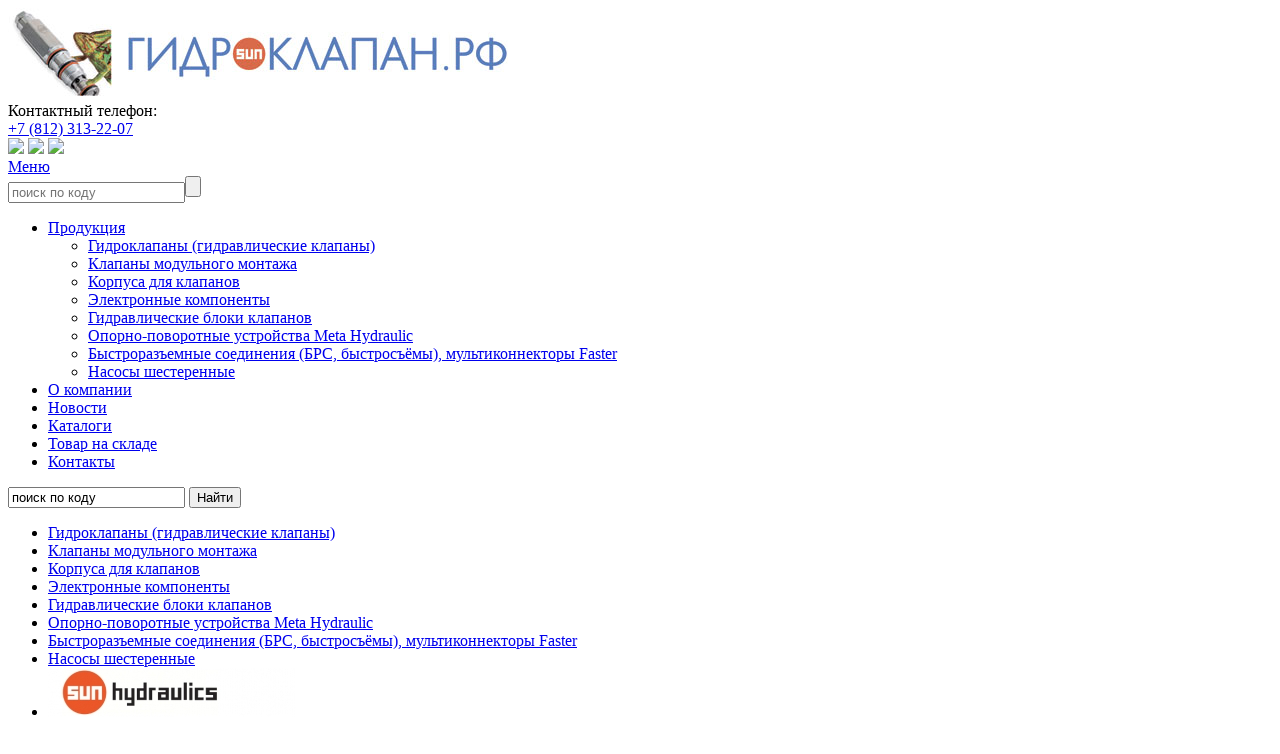

--- FILE ---
content_type: text/html; charset=UTF-8
request_url: https://hydroklapan.ru/catalog/867/
body_size: 4836
content:
<!DOCTYPE html>
<html xmlns="http://www.w3.org/1999/xhtml">
	<head>
		<meta http-equiv="Content-Type" content="text/html; charset=UTF-8" />
<meta name="robots" content="index, follow" />
<link href="/bitrix/cache/css/s1/adamko/template_761350c2523eebfe13dc59f2dbdb0478/template_761350c2523eebfe13dc59f2dbdb0478_v1.css?176548513832971" type="text/css"  data-template-style="true" rel="stylesheet" />
<script>if(!window.BX)window.BX={};if(!window.BX.message)window.BX.message=function(mess){if(typeof mess==='object'){for(let i in mess) {BX.message[i]=mess[i];} return true;}};</script>
<script>(window.BX||top.BX).message({"JS_CORE_LOADING":"Загрузка...","JS_CORE_NO_DATA":"- Нет данных -","JS_CORE_WINDOW_CLOSE":"Закрыть","JS_CORE_WINDOW_EXPAND":"Развернуть","JS_CORE_WINDOW_NARROW":"Свернуть в окно","JS_CORE_WINDOW_SAVE":"Сохранить","JS_CORE_WINDOW_CANCEL":"Отменить","JS_CORE_WINDOW_CONTINUE":"Продолжить","JS_CORE_H":"ч","JS_CORE_M":"м","JS_CORE_S":"с","JSADM_AI_HIDE_EXTRA":"Скрыть лишние","JSADM_AI_ALL_NOTIF":"Показать все","JSADM_AUTH_REQ":"Требуется авторизация!","JS_CORE_WINDOW_AUTH":"Войти","JS_CORE_IMAGE_FULL":"Полный размер"});</script>

<script src="/bitrix/js/main/core/core.min.js?1765444336229643"></script>

<script>BX.Runtime.registerExtension({"name":"main.core","namespace":"BX","loaded":true});</script>
<script>BX.setJSList(["\/bitrix\/js\/main\/core\/core_ajax.js","\/bitrix\/js\/main\/core\/core_promise.js","\/bitrix\/js\/main\/polyfill\/promise\/js\/promise.js","\/bitrix\/js\/main\/loadext\/loadext.js","\/bitrix\/js\/main\/loadext\/extension.js","\/bitrix\/js\/main\/polyfill\/promise\/js\/promise.js","\/bitrix\/js\/main\/polyfill\/find\/js\/find.js","\/bitrix\/js\/main\/polyfill\/includes\/js\/includes.js","\/bitrix\/js\/main\/polyfill\/matches\/js\/matches.js","\/bitrix\/js\/ui\/polyfill\/closest\/js\/closest.js","\/bitrix\/js\/main\/polyfill\/fill\/main.polyfill.fill.js","\/bitrix\/js\/main\/polyfill\/find\/js\/find.js","\/bitrix\/js\/main\/polyfill\/matches\/js\/matches.js","\/bitrix\/js\/main\/polyfill\/core\/dist\/polyfill.bundle.js","\/bitrix\/js\/main\/core\/core.js","\/bitrix\/js\/main\/polyfill\/intersectionobserver\/js\/intersectionobserver.js","\/bitrix\/js\/main\/lazyload\/dist\/lazyload.bundle.js","\/bitrix\/js\/main\/polyfill\/core\/dist\/polyfill.bundle.js","\/bitrix\/js\/main\/parambag\/dist\/parambag.bundle.js"]);
</script>
<script>BX.Runtime.registerExtension({"name":"fx","namespace":"window","loaded":true});</script>
<script>(window.BX||top.BX).message({"LANGUAGE_ID":"ru","FORMAT_DATE":"DD.MM.YYYY","FORMAT_DATETIME":"DD.MM.YYYY HH:MI:SS","COOKIE_PREFIX":"BITRIX_SM","SERVER_TZ_OFFSET":"10800","UTF_MODE":"Y","SITE_ID":"s1","SITE_DIR":"\/","USER_ID":"","SERVER_TIME":1768942587,"USER_TZ_OFFSET":0,"USER_TZ_AUTO":"Y","bitrix_sessid":"b6c31784d809e4bb3f9e8b5340167d4f"});</script>


<script  src="/bitrix/cache/js/s1/adamko/kernel_main/kernel_main_v1.js?176548513810092"></script>
<script src="https://www.google.com/recaptcha/api.js"></script>
<script>BX.setJSList(["\/bitrix\/js\/main\/core\/core_fx.js","\/bitrix\/templates\/adamko\/jquery\/jquery-1.12.1.min.js","\/bitrix\/templates\/adamko\/jquery\/fancybox\/jquery.fancybox-1.3.1.pack.js","\/bitrix\/templates\/adamko\/jquery\/jquery.bxslider\/jquery.bxslider.min.js","\/bitrix\/templates\/adamko\/jquery\/slider.js"]);</script>
<script>BX.setCSSList(["\/bitrix\/templates\/adamko\/jquery\/fancybox\/jquery.fancybox-1.3.1.css","\/bitrix\/templates\/adamko\/jquery\/jquery.bxslider\/jquery.bxslider.css","\/bitrix\/templates\/adamko\/template_styles.css"]);</script>


<script  src="/bitrix/cache/js/s1/adamko/template_5d890e9d055d8dc9bf746da353ffd752/template_5d890e9d055d8dc9bf746da353ffd752_v1.js?1765485138135630"></script>

		<title>Клапаны модульного монтажа</title>
																		<link rel="shortcut icon" type="image/x-icon" href="/favicon.ico" />
		<meta name="yandex-verification" content="3ae4796a2a43a1d6" />		
		<meta name="viewport" content="width=device-width, initial-scale=1.0, maximum-scale=1.0, user-scalable=no" />
	</head>
	<body>
				<div id="wrap"><div id="container">
			<div id="header">
				<a id="logo" href="/" title="Главная"><img src="/upload/medialibrary/f60/sunhydraulics.jpg" border="0" width="500" height="90" title="гидроклапан.рф" alt="онлайн магазин гидравлики гидроклапан.рф"  /></a>
								<div id="phone">
					<div>Контактный телефон:</div>
					<div class='number'><a href="tel:88123132207">+7 (812) 313-22-07</a></div>
					<div class="soc-seti">
						<a href="https://www.facebook.com/profile.php?id=100010880977711" target="_blank"><img src="/bitrix/templates/adamko/images/icon_facebook.png"></a>
						<a href="https://vk.com/sunhydraulics" target="_blank"><img src="/bitrix/templates/adamko/images/icon_vk.png"></a>
						<a href="https://www.instagram.com/sunhydraulicsru/" target="_blank"><img src="/bitrix/templates/adamko/images/icon_ig.png"></a>
					</div>
				</div>
				<div class='mobile-menu'>
					<a class='open-menu' href='#'>Меню</a>
<form class='mobile-search' action="/search/index.php">
	<div><input type="text" name="q" placeholder='поиск по коду' /><input name="s" type="submit" value="" /></div>
</form>
<ul id='mainmenu'>


	
			<li class='parent selected'><a href="/catalog/">Продукция</a><ul>
	
	

	
		
		<li ><a href="/catalog/780/" >Гидроклапаны (гидравлические клапаны)</a></li>

	
	

	
		
		<li  class="selected"><a href="/catalog/867/" >Клапаны модульного монтажа</a></li>

	
	

	
		
		<li ><a href="/catalog/897/" > Корпуса для клапанов</a></li>

	
	

	
		
		<li ><a href="/catalog/798/" >Электронные компоненты</a></li>

	
	

	
		
		<li ><a href="/catalog/788/" >Гидравлические блоки клапанов</a></li>

	
	

	
		
		<li ><a href="/catalog/795/" >Опорно-поворотные устройства Meta Hydraulic</a></li>

	
	

	
		
		<li ><a href="/catalog/2637/" >Быстроразъемные соединения (БРС, быстросъёмы), мультиконнекторы Faster</a></li>

	
	

	
		
		<li ><a href="/catalog/2843/" >Насосы шестеренные</a></li>

	
	

			</ul></li>	
		
		<li ><a href="/about_us/" >О компании</a></li>

	
	

	
		
		<li ><a href="/catalogs/" >Новости</a></li>

	
	

	
		
		<li ><a href="/katalogi/" >Каталоги</a></li>

	
	

	
		
		<li ><a href="/stock/" >Товар на складе</a></li>

	
	

	
		
		<li ><a href="/contacts/" >Контакты</a></li>

	
	


</ul>

				</div>
			</div>
			<div id="main">
				<div id="left">
<div id="search">
	<form action="/search/index.php">
		<div>
			<input type="text" name="q" onfocus="if (this.value == 'поиск по коду') this.value = '';" onblur="if (this.value == '') this.value = 'поиск по коду'" value="поиск по коду"/>
			<input type="submit" name="s" value="Найти"/>
		</div>
	</form>
</div> 
<ul id="leftmenu">
<li><a href="/catalog/780/">Гидроклапаны (гидравлические клапаны)</a></li><li><a href="/catalog/867/">Клапаны модульного монтажа</a></li><li><a href="/catalog/897/"> Корпуса для клапанов</a></li><li><a href="/catalog/798/">Электронные компоненты</a></li><li><a href="/catalog/788/">Гидравлические блоки клапанов</a></li><li><a href="/catalog/795/">Опорно-поворотные устройства Meta Hydraulic</a></li><li><a href="/catalog/2637/">Быстроразъемные соединения (БРС, быстросъёмы), мультиконнекторы Faster</a></li><li><a href="/catalog/2843/">Насосы шестеренные</a></li><li class='img'><img src='/upload/iblock/b53/xlpd1qu3dfzdzf4ozlgg9p5njmbxppmc/sun-hydraulics-logo.jpg' width='248' height='49' alt=''/></li><li><a href="/catalog/1659/">Клапаны контроля давления Sun Hydraulics</a></li><li><a href="/catalog/1666/">Клапаны контроля расхода Sun Hydraulics</a></li><li><a href="/catalog/1674/">Клапаны удержания нагрузки Sun Hydraulics</a></li><li><a href="/catalog/1682/">Направляющие клапаны Sun Hydraulics</a></li><li><a href="/catalog/1694/">Клапаны с пропорциональным электроуправлением Sun Hydraulics</a></li><li><a href="/catalog/1695/">Клапаны с электроуправлением Sun Hydraulics</a></li><li><a href="/catalog/1696/">Логические и модулирующие элементы Sun Hydraulics</a></li><li><a href="/catalog/1697/">Комбинированные клапаны CavitySaver™ Sun Hydraulics</a></li><li><a href="/catalog/1698/">Клапаны специального применения Sun Hydraulics</a></li><li class='img'><img src='/upload/iblock/632/gtowhwvlzp3sycad3y00j16ril1wvqjq/DP_2_logo.jpg' width='248' height='49' alt=''/></li><li><a href="/catalog/2102/">Гидравлические клапаны Delta Power - Tecnord</a></li><li class='img'><img src='/upload/iblock/aee/21on2ux2pu0r9yzsyp8nrsgde5klpg1o/keta_logo3.jpg' width='248' height='49' alt=''/></li><li><a href="/catalog/2840/">Гидравлические клапаны Keta Hydraulics</a></li><li class='img'><img src='/upload/iblock/687/i3n0204p1kw3rdge7kn7uuwloq6n2f9l/galtech_logo3.jpg' width='248' height='49' alt=''/></li><li><a href="/catalog/2843/">Насосы шестеренные</a></li><li class='img'><img src='/upload/iblock/eec/ouew27uaoyil2ve3dfzdjqc9foe4oatr/meta_logo3.jpg' width='248' height='49' alt=''/></li><li><a href="/catalog/795/">Опорно-поворотные устройства Meta Hydraulic</a></li></ul>

<div style="text-align: center; margin-top: 20px;">
</div>
				</div>
				<div id="right">
					<h1>Клапаны модульного монтажа</h1>
<ul class="breadcrumb-navigation"><li><a href="/" title="Главная">Главная</a></li><li><span>&nbsp;&gt;&nbsp;</span></li><li><a href="/catalog/" title="Каталог">Каталог</a></li><li><span>&nbsp;&gt;&nbsp;</span></li><li>Клапаны модульного монтажа</li></ul><ul class="catalog-list">		<li>
			<a href='/catalog/867/relief-valves/'>
				<span class='image' style='background-image: url("/upload/resize_cache/iblock/b0d/130_130_1/Клапан предохранительный.jpg")'></span>
				<span class='name'><span>Предохранительные клапаны</span></span>
			</a>
		</li>
				<li>
			<a href='/catalog/867/klapany-posledovatelnosti/'>
				<span class='image' style='background-image: url("")'></span>
				<span class='name'><span>Клапаны последовательности</span></span>
			</a>
		</li>
				<li>
			<a href='/catalog/867/reduktsionnye-klapany/'>
				<span class='image' style='background-image: url("")'></span>
				<span class='name'><span>Редукционные клапаны</span></span>
			</a>
		</li>
				<li>
			<a href='/catalog/867/reduktsionno-predokhranitelnye-klapany/'>
				<span class='image' style='background-image: url("")'></span>
				<span class='name'><span>Редукционно-предохранительные клапаны</span></span>
			</a>
		</li>
				<li>
			<a href='/catalog/867/uravnoveshivayushchie-klapany/'>
				<span class='image' style='background-image: url("")'></span>
				<span class='name'><span>Уравновешивающие клапаны</span></span>
			</a>
		</li>
				<li>
			<a href='/catalog/867/obratnye-klapany-s-pilotnym-upravleniem/'>
				<span class='image' style='background-image: url("")'></span>
				<span class='name'><span>Обратные клапаны с пилотным управлением</span></span>
			</a>
		</li>
				<li>
			<a href='/catalog/867/klapany-upravleniya-raskhodom/'>
				<span class='image' style='background-image: url("")'></span>
				<span class='name'><span>Клапаны управления расходом</span></span>
			</a>
		</li>
				<li>
			<a href='/catalog/867/obratnye-klapany/'>
				<span class='image' style='background-image: url("")'></span>
				<span class='name'><span>Обратные клапаны</span></span>
			</a>
		</li>
				<li>
			<a href='/catalog/867/klapany-zashchity-kontura/'>
				<span class='image' style='background-image: url("")'></span>
				<span class='name'><span>Клапаны защиты контура</span></span>
			</a>
		</li>
				<li>
			<a href='/catalog/867/plity-zaglushki/'>
				<span class='image' style='background-image: url("")'></span>
				<span class='name'><span>Плиты-заглушки</span></span>
			</a>
		</li>
				<li>
			<a href='/catalog/867/montazhnye-plity-s-podvodom-sboku/'>
				<span class='image' style='background-image: url("")'></span>
				<span class='name'><span>Монтажные  плиты с подводом сбоку</span></span>
			</a>
		</li>
				<li>
			<a href='/catalog/867/montazhnye-plity-s-podvodom-szadi/'>
				<span class='image' style='background-image: url("")'></span>
				<span class='name'><span>Монтажные плиты с подводом сзади</span></span>
			</a>
		</li>
				<li>
			<a href='/catalog/867/montazhnye-plity-s-podvodom-sboku-s-liniey-sliva-s-uplotneniem/'>
				<span class='image' style='background-image: url("")'></span>
				<span class='name'><span>Монтажные плиты с подводом сбоку, с линией слива, с уплотнением</span></span>
			</a>
		</li>
				<li>
			<a href='/catalog/867/mnogomestnye-montazhnye-plity/'>
				<span class='image' style='background-image: url("")'></span>
				<span class='name'><span>Многоместные монтажные плиты</span></span>
			</a>
		</li>
		</ul> 			</div>
		</div>
	</div>
</div>
<div id="footer">
	<div class="title">
Гидравлические клапаны Sun Hydraulics от официального дистрибьютора в России в магазине гидравлики &laquo;Гидроклапан.рф&raquo;.
<br />
	</div>
	<div class="blocks">
		<div class="copy">
&copy; 2026 Магазин гидравлики &laquo;Гидроклапан.рф&raquo;
<br />
Гидравлические клапаны Sun Hydraulics в России
<br />
		</div>
		<div class="counters">
Указанные на сайте цены не являются публичной офертой,<br/>они могут быть изменены в любое время.
<div>  
<!-- Yandex.Metrika informer -->
 <a href="https://metrika.yandex.ru/stat/?id=28719886&from=informer" target="_blank" rel="nofollow" ><img src="https://informer.yandex.ru/informer/28719886/3_1_FFFFFFFF_EFEFEFFF_0_pageviews" style="width:88px; height:31px; border:0;" alt="Яндекс.Метрика" title="Яндекс.Метрика: данные за сегодня (просмотры, визиты и уникальные посетители)" onclick="try{Ya.Metrika.informer({i:this,id:28719886,lang:'ru'});return false}catch(e){}"  /></a> 
<!-- /Yandex.Metrika informer -->
 
<!-- Yandex.Metrika counter -->
 
<script type="text/javascript">
    (function (d, w, c) {
        (w[c] = w[c] || []).push(function() {
            try {
                w.yaCounter28719886 = new Ya.Metrika({
                    id:28719886,
                    clickmap:true,
                    trackLinks:true,
                    accurateTrackBounce:true,
                    webvisor:true
                });
            } catch(e) { }
        });

        var n = d.getElementsByTagName("script")[0],
            s = d.createElement("script"),
            f = function () { n.parentNode.insertBefore(s, n); };
        s.type = "text/javascript";
        s.async = true;
        s.src = "https://mc.yandex.ru/metrika/watch.js";

        if (w.opera == "[object Opera]") {
            d.addEventListener("DOMContentLoaded", f, false);
        } else { f(); }
    })(document, window, "yandex_metrika_callbacks");
</script>
 <noscript> 
    <div><img src="https://mc.yandex.ru/watch/28719886" style="position:absolute; left:-9999px;"  /></div>
   </noscript> 
<!-- /Yandex.Metrika counter -->
 </div>
 					 
			<div id="bx-composite-banner"></div>
     	</div>
	</div>
</div>